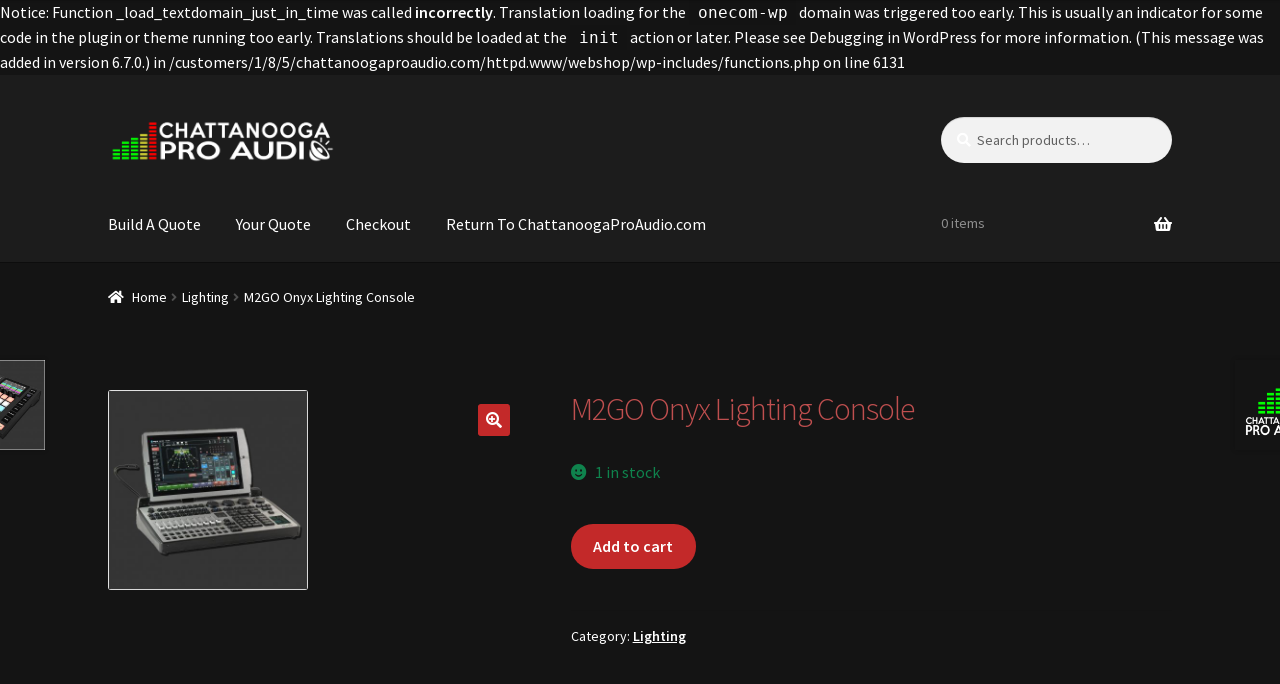

--- FILE ---
content_type: text/html; charset=UTF-8
request_url: https://webshop.chattanoogaproaudio.com/product/m2go-onyx-lighting-console/
body_size: 16959
content:

Notice: Function _load_textdomain_just_in_time was called <strong>incorrectly</strong>. Translation loading for the <code>onecom-wp</code> domain was triggered too early. This is usually an indicator for some code in the plugin or theme running too early. Translations should be loaded at the <code>init</code> action or later. Please see <a href="https://developer.wordpress.org/advanced-administration/debug/debug-wordpress/">Debugging in WordPress</a> for more information. (This message was added in version 6.7.0.) in /customers/1/8/5/chattanoogaproaudio.com/httpd.www/webshop/wp-includes/functions.php on line 6131
<!doctype html>
<html lang="en-US">
<head>
<meta charset="UTF-8">
<meta name="viewport" content="width=device-width, initial-scale=1">
<link rel="profile" href="http://gmpg.org/xfn/11">
<link rel="pingback" href="https://webshop.chattanoogaproaudio.com/xmlrpc.php">

<meta name='robots' content='index, follow, max-image-preview:large, max-snippet:-1, max-video-preview:-1' />

	<!-- This site is optimized with the Yoast SEO plugin v26.7 - https://yoast.com/wordpress/plugins/seo/ -->
	<title>M2GO Onyx Lighting Console - Chattanooga Pro Audio WebShop</title>
	<link rel="canonical" href="https://webshop.chattanoogaproaudio.com/product/m2go-onyx-lighting-console/" />
	<meta property="og:locale" content="en_US" />
	<meta property="og:type" content="article" />
	<meta property="og:title" content="M2GO Onyx Lighting Console - Chattanooga Pro Audio WebShop" />
	<meta property="og:url" content="https://webshop.chattanoogaproaudio.com/product/m2go-onyx-lighting-console/" />
	<meta property="og:site_name" content="Chattanooga Pro Audio WebShop" />
	<meta property="article:publisher" content="https://www.facebook.com/chattproaudio" />
	<meta property="article:modified_time" content="2023-04-20T02:52:57+00:00" />
	<meta name="twitter:card" content="summary_large_image" />
	<script type="application/ld+json" class="yoast-schema-graph">{"@context":"https://schema.org","@graph":[{"@type":"WebPage","@id":"https://webshop.chattanoogaproaudio.com/product/m2go-onyx-lighting-console/","url":"https://webshop.chattanoogaproaudio.com/product/m2go-onyx-lighting-console/","name":"M2GO Onyx Lighting Console - Chattanooga Pro Audio WebShop","isPartOf":{"@id":"https://webshop.chattanoogaproaudio.com/#website"},"primaryImageOfPage":{"@id":"https://webshop.chattanoogaproaudio.com/product/m2go-onyx-lighting-console/#primaryimage"},"image":{"@id":"https://webshop.chattanoogaproaudio.com/product/m2go-onyx-lighting-console/#primaryimage"},"thumbnailUrl":"https://webshop.chattanoogaproaudio.com/wp-content/uploads/2023/04/271652Frm4_chattanoogaproaudio_3005_M2GO.jpg","datePublished":"2023-03-14T19:06:34+00:00","dateModified":"2023-04-20T02:52:57+00:00","breadcrumb":{"@id":"https://webshop.chattanoogaproaudio.com/product/m2go-onyx-lighting-console/#breadcrumb"},"inLanguage":"en-US","potentialAction":[{"@type":"ReadAction","target":["https://webshop.chattanoogaproaudio.com/product/m2go-onyx-lighting-console/"]}]},{"@type":"ImageObject","inLanguage":"en-US","@id":"https://webshop.chattanoogaproaudio.com/product/m2go-onyx-lighting-console/#primaryimage","url":"https://webshop.chattanoogaproaudio.com/wp-content/uploads/2023/04/271652Frm4_chattanoogaproaudio_3005_M2GO.jpg","contentUrl":"https://webshop.chattanoogaproaudio.com/wp-content/uploads/2023/04/271652Frm4_chattanoogaproaudio_3005_M2GO.jpg","width":1000,"height":1000},{"@type":"BreadcrumbList","@id":"https://webshop.chattanoogaproaudio.com/product/m2go-onyx-lighting-console/#breadcrumb","itemListElement":[{"@type":"ListItem","position":1,"name":"Home","item":"https://webshop.chattanoogaproaudio.com/"},{"@type":"ListItem","position":2,"name":"Build A Quote","item":"https://webshop.chattanoogaproaudio.com/"},{"@type":"ListItem","position":3,"name":"M2GO Onyx Lighting Console"}]},{"@type":"WebSite","@id":"https://webshop.chattanoogaproaudio.com/#website","url":"https://webshop.chattanoogaproaudio.com/","name":"Chattanooga Pro Audio Rental Shop","description":"Rental WebStore","publisher":{"@id":"https://webshop.chattanoogaproaudio.com/#organization"},"potentialAction":[{"@type":"SearchAction","target":{"@type":"EntryPoint","urlTemplate":"https://webshop.chattanoogaproaudio.com/?s={search_term_string}"},"query-input":{"@type":"PropertyValueSpecification","valueRequired":true,"valueName":"search_term_string"}}],"inLanguage":"en-US"},{"@type":"Organization","@id":"https://webshop.chattanoogaproaudio.com/#organization","name":"Chattanooga Pro Audio","url":"https://webshop.chattanoogaproaudio.com/","logo":{"@type":"ImageObject","inLanguage":"en-US","@id":"https://webshop.chattanoogaproaudio.com/#/schema/logo/image/","url":"https://webshop.chattanoogaproaudio.com/wp-content/uploads/2023/01/cropped-websitelogo-20230108-223950.png","contentUrl":"https://webshop.chattanoogaproaudio.com/wp-content/uploads/2023/01/cropped-websitelogo-20230108-223950.png","width":1000,"height":201,"caption":"Chattanooga Pro Audio"},"image":{"@id":"https://webshop.chattanoogaproaudio.com/#/schema/logo/image/"},"sameAs":["https://www.facebook.com/chattproaudio","https://www.instagram.com/chattanoogaproaudio/"]}]}</script>
	<!-- / Yoast SEO plugin. -->


<link rel='dns-prefetch' href='//fonts.googleapis.com' />
<link rel="alternate" type="application/rss+xml" title="Chattanooga Pro Audio WebShop &raquo; Feed" href="https://webshop.chattanoogaproaudio.com/feed/" />
<link rel="alternate" type="application/rss+xml" title="Chattanooga Pro Audio WebShop &raquo; Comments Feed" href="https://webshop.chattanoogaproaudio.com/comments/feed/" />
<link rel="alternate" title="oEmbed (JSON)" type="application/json+oembed" href="https://webshop.chattanoogaproaudio.com/wp-json/oembed/1.0/embed?url=https%3A%2F%2Fwebshop.chattanoogaproaudio.com%2Fproduct%2Fm2go-onyx-lighting-console%2F" />
<link rel="alternate" title="oEmbed (XML)" type="text/xml+oembed" href="https://webshop.chattanoogaproaudio.com/wp-json/oembed/1.0/embed?url=https%3A%2F%2Fwebshop.chattanoogaproaudio.com%2Fproduct%2Fm2go-onyx-lighting-console%2F&#038;format=xml" />
<style id='wp-img-auto-sizes-contain-inline-css'>
img:is([sizes=auto i],[sizes^="auto," i]){contain-intrinsic-size:3000px 1500px}
/*# sourceURL=wp-img-auto-sizes-contain-inline-css */
</style>
<style id='wp-emoji-styles-inline-css'>

	img.wp-smiley, img.emoji {
		display: inline !important;
		border: none !important;
		box-shadow: none !important;
		height: 1em !important;
		width: 1em !important;
		margin: 0 0.07em !important;
		vertical-align: -0.1em !important;
		background: none !important;
		padding: 0 !important;
	}
/*# sourceURL=wp-emoji-styles-inline-css */
</style>
<style id='wp-block-library-inline-css'>
:root{--wp-block-synced-color:#7a00df;--wp-block-synced-color--rgb:122,0,223;--wp-bound-block-color:var(--wp-block-synced-color);--wp-editor-canvas-background:#ddd;--wp-admin-theme-color:#007cba;--wp-admin-theme-color--rgb:0,124,186;--wp-admin-theme-color-darker-10:#006ba1;--wp-admin-theme-color-darker-10--rgb:0,107,160.5;--wp-admin-theme-color-darker-20:#005a87;--wp-admin-theme-color-darker-20--rgb:0,90,135;--wp-admin-border-width-focus:2px}@media (min-resolution:192dpi){:root{--wp-admin-border-width-focus:1.5px}}.wp-element-button{cursor:pointer}:root .has-very-light-gray-background-color{background-color:#eee}:root .has-very-dark-gray-background-color{background-color:#313131}:root .has-very-light-gray-color{color:#eee}:root .has-very-dark-gray-color{color:#313131}:root .has-vivid-green-cyan-to-vivid-cyan-blue-gradient-background{background:linear-gradient(135deg,#00d084,#0693e3)}:root .has-purple-crush-gradient-background{background:linear-gradient(135deg,#34e2e4,#4721fb 50%,#ab1dfe)}:root .has-hazy-dawn-gradient-background{background:linear-gradient(135deg,#faaca8,#dad0ec)}:root .has-subdued-olive-gradient-background{background:linear-gradient(135deg,#fafae1,#67a671)}:root .has-atomic-cream-gradient-background{background:linear-gradient(135deg,#fdd79a,#004a59)}:root .has-nightshade-gradient-background{background:linear-gradient(135deg,#330968,#31cdcf)}:root .has-midnight-gradient-background{background:linear-gradient(135deg,#020381,#2874fc)}:root{--wp--preset--font-size--normal:16px;--wp--preset--font-size--huge:42px}.has-regular-font-size{font-size:1em}.has-larger-font-size{font-size:2.625em}.has-normal-font-size{font-size:var(--wp--preset--font-size--normal)}.has-huge-font-size{font-size:var(--wp--preset--font-size--huge)}.has-text-align-center{text-align:center}.has-text-align-left{text-align:left}.has-text-align-right{text-align:right}.has-fit-text{white-space:nowrap!important}#end-resizable-editor-section{display:none}.aligncenter{clear:both}.items-justified-left{justify-content:flex-start}.items-justified-center{justify-content:center}.items-justified-right{justify-content:flex-end}.items-justified-space-between{justify-content:space-between}.screen-reader-text{border:0;clip-path:inset(50%);height:1px;margin:-1px;overflow:hidden;padding:0;position:absolute;width:1px;word-wrap:normal!important}.screen-reader-text:focus{background-color:#ddd;clip-path:none;color:#444;display:block;font-size:1em;height:auto;left:5px;line-height:normal;padding:15px 23px 14px;text-decoration:none;top:5px;width:auto;z-index:100000}html :where(.has-border-color){border-style:solid}html :where([style*=border-top-color]){border-top-style:solid}html :where([style*=border-right-color]){border-right-style:solid}html :where([style*=border-bottom-color]){border-bottom-style:solid}html :where([style*=border-left-color]){border-left-style:solid}html :where([style*=border-width]){border-style:solid}html :where([style*=border-top-width]){border-top-style:solid}html :where([style*=border-right-width]){border-right-style:solid}html :where([style*=border-bottom-width]){border-bottom-style:solid}html :where([style*=border-left-width]){border-left-style:solid}html :where(img[class*=wp-image-]){height:auto;max-width:100%}:where(figure){margin:0 0 1em}html :where(.is-position-sticky){--wp-admin--admin-bar--position-offset:var(--wp-admin--admin-bar--height,0px)}@media screen and (max-width:600px){html :where(.is-position-sticky){--wp-admin--admin-bar--position-offset:0px}}

/*# sourceURL=wp-block-library-inline-css */
</style><style id='wp-block-columns-inline-css'>
.wp-block-columns{box-sizing:border-box;display:flex;flex-wrap:wrap!important}@media (min-width:782px){.wp-block-columns{flex-wrap:nowrap!important}}.wp-block-columns{align-items:normal!important}.wp-block-columns.are-vertically-aligned-top{align-items:flex-start}.wp-block-columns.are-vertically-aligned-center{align-items:center}.wp-block-columns.are-vertically-aligned-bottom{align-items:flex-end}@media (max-width:781px){.wp-block-columns:not(.is-not-stacked-on-mobile)>.wp-block-column{flex-basis:100%!important}}@media (min-width:782px){.wp-block-columns:not(.is-not-stacked-on-mobile)>.wp-block-column{flex-basis:0;flex-grow:1}.wp-block-columns:not(.is-not-stacked-on-mobile)>.wp-block-column[style*=flex-basis]{flex-grow:0}}.wp-block-columns.is-not-stacked-on-mobile{flex-wrap:nowrap!important}.wp-block-columns.is-not-stacked-on-mobile>.wp-block-column{flex-basis:0;flex-grow:1}.wp-block-columns.is-not-stacked-on-mobile>.wp-block-column[style*=flex-basis]{flex-grow:0}:where(.wp-block-columns){margin-bottom:1.75em}:where(.wp-block-columns.has-background){padding:1.25em 2.375em}.wp-block-column{flex-grow:1;min-width:0;overflow-wrap:break-word;word-break:break-word}.wp-block-column.is-vertically-aligned-top{align-self:flex-start}.wp-block-column.is-vertically-aligned-center{align-self:center}.wp-block-column.is-vertically-aligned-bottom{align-self:flex-end}.wp-block-column.is-vertically-aligned-stretch{align-self:stretch}.wp-block-column.is-vertically-aligned-bottom,.wp-block-column.is-vertically-aligned-center,.wp-block-column.is-vertically-aligned-top{width:100%}
/*# sourceURL=https://webshop.chattanoogaproaudio.com/wp-includes/blocks/columns/style.min.css */
</style>
<link rel='stylesheet' id='wc-blocks-style-css' href='https://webshop.chattanoogaproaudio.com/wp-content/plugins/woocommerce/assets/client/blocks/wc-blocks.css?ver=wc-10.4.3' media='all' />
<style id='global-styles-inline-css'>
:root{--wp--preset--aspect-ratio--square: 1;--wp--preset--aspect-ratio--4-3: 4/3;--wp--preset--aspect-ratio--3-4: 3/4;--wp--preset--aspect-ratio--3-2: 3/2;--wp--preset--aspect-ratio--2-3: 2/3;--wp--preset--aspect-ratio--16-9: 16/9;--wp--preset--aspect-ratio--9-16: 9/16;--wp--preset--color--black: #000000;--wp--preset--color--cyan-bluish-gray: #abb8c3;--wp--preset--color--white: #ffffff;--wp--preset--color--pale-pink: #f78da7;--wp--preset--color--vivid-red: #cf2e2e;--wp--preset--color--luminous-vivid-orange: #ff6900;--wp--preset--color--luminous-vivid-amber: #fcb900;--wp--preset--color--light-green-cyan: #7bdcb5;--wp--preset--color--vivid-green-cyan: #00d084;--wp--preset--color--pale-cyan-blue: #8ed1fc;--wp--preset--color--vivid-cyan-blue: #0693e3;--wp--preset--color--vivid-purple: #9b51e0;--wp--preset--gradient--vivid-cyan-blue-to-vivid-purple: linear-gradient(135deg,rgb(6,147,227) 0%,rgb(155,81,224) 100%);--wp--preset--gradient--light-green-cyan-to-vivid-green-cyan: linear-gradient(135deg,rgb(122,220,180) 0%,rgb(0,208,130) 100%);--wp--preset--gradient--luminous-vivid-amber-to-luminous-vivid-orange: linear-gradient(135deg,rgb(252,185,0) 0%,rgb(255,105,0) 100%);--wp--preset--gradient--luminous-vivid-orange-to-vivid-red: linear-gradient(135deg,rgb(255,105,0) 0%,rgb(207,46,46) 100%);--wp--preset--gradient--very-light-gray-to-cyan-bluish-gray: linear-gradient(135deg,rgb(238,238,238) 0%,rgb(169,184,195) 100%);--wp--preset--gradient--cool-to-warm-spectrum: linear-gradient(135deg,rgb(74,234,220) 0%,rgb(151,120,209) 20%,rgb(207,42,186) 40%,rgb(238,44,130) 60%,rgb(251,105,98) 80%,rgb(254,248,76) 100%);--wp--preset--gradient--blush-light-purple: linear-gradient(135deg,rgb(255,206,236) 0%,rgb(152,150,240) 100%);--wp--preset--gradient--blush-bordeaux: linear-gradient(135deg,rgb(254,205,165) 0%,rgb(254,45,45) 50%,rgb(107,0,62) 100%);--wp--preset--gradient--luminous-dusk: linear-gradient(135deg,rgb(255,203,112) 0%,rgb(199,81,192) 50%,rgb(65,88,208) 100%);--wp--preset--gradient--pale-ocean: linear-gradient(135deg,rgb(255,245,203) 0%,rgb(182,227,212) 50%,rgb(51,167,181) 100%);--wp--preset--gradient--electric-grass: linear-gradient(135deg,rgb(202,248,128) 0%,rgb(113,206,126) 100%);--wp--preset--gradient--midnight: linear-gradient(135deg,rgb(2,3,129) 0%,rgb(40,116,252) 100%);--wp--preset--font-size--small: 14px;--wp--preset--font-size--medium: 23px;--wp--preset--font-size--large: 26px;--wp--preset--font-size--x-large: 42px;--wp--preset--font-size--normal: 16px;--wp--preset--font-size--huge: 37px;--wp--preset--spacing--20: 0.44rem;--wp--preset--spacing--30: 0.67rem;--wp--preset--spacing--40: 1rem;--wp--preset--spacing--50: 1.5rem;--wp--preset--spacing--60: 2.25rem;--wp--preset--spacing--70: 3.38rem;--wp--preset--spacing--80: 5.06rem;--wp--preset--shadow--natural: 6px 6px 9px rgba(0, 0, 0, 0.2);--wp--preset--shadow--deep: 12px 12px 50px rgba(0, 0, 0, 0.4);--wp--preset--shadow--sharp: 6px 6px 0px rgba(0, 0, 0, 0.2);--wp--preset--shadow--outlined: 6px 6px 0px -3px rgb(255, 255, 255), 6px 6px rgb(0, 0, 0);--wp--preset--shadow--crisp: 6px 6px 0px rgb(0, 0, 0);}:where(.is-layout-flex){gap: 0.5em;}:where(.is-layout-grid){gap: 0.5em;}body .is-layout-flex{display: flex;}.is-layout-flex{flex-wrap: wrap;align-items: center;}.is-layout-flex > :is(*, div){margin: 0;}body .is-layout-grid{display: grid;}.is-layout-grid > :is(*, div){margin: 0;}:where(.wp-block-columns.is-layout-flex){gap: 2em;}:where(.wp-block-columns.is-layout-grid){gap: 2em;}:where(.wp-block-post-template.is-layout-flex){gap: 1.25em;}:where(.wp-block-post-template.is-layout-grid){gap: 1.25em;}.has-black-color{color: var(--wp--preset--color--black) !important;}.has-cyan-bluish-gray-color{color: var(--wp--preset--color--cyan-bluish-gray) !important;}.has-white-color{color: var(--wp--preset--color--white) !important;}.has-pale-pink-color{color: var(--wp--preset--color--pale-pink) !important;}.has-vivid-red-color{color: var(--wp--preset--color--vivid-red) !important;}.has-luminous-vivid-orange-color{color: var(--wp--preset--color--luminous-vivid-orange) !important;}.has-luminous-vivid-amber-color{color: var(--wp--preset--color--luminous-vivid-amber) !important;}.has-light-green-cyan-color{color: var(--wp--preset--color--light-green-cyan) !important;}.has-vivid-green-cyan-color{color: var(--wp--preset--color--vivid-green-cyan) !important;}.has-pale-cyan-blue-color{color: var(--wp--preset--color--pale-cyan-blue) !important;}.has-vivid-cyan-blue-color{color: var(--wp--preset--color--vivid-cyan-blue) !important;}.has-vivid-purple-color{color: var(--wp--preset--color--vivid-purple) !important;}.has-black-background-color{background-color: var(--wp--preset--color--black) !important;}.has-cyan-bluish-gray-background-color{background-color: var(--wp--preset--color--cyan-bluish-gray) !important;}.has-white-background-color{background-color: var(--wp--preset--color--white) !important;}.has-pale-pink-background-color{background-color: var(--wp--preset--color--pale-pink) !important;}.has-vivid-red-background-color{background-color: var(--wp--preset--color--vivid-red) !important;}.has-luminous-vivid-orange-background-color{background-color: var(--wp--preset--color--luminous-vivid-orange) !important;}.has-luminous-vivid-amber-background-color{background-color: var(--wp--preset--color--luminous-vivid-amber) !important;}.has-light-green-cyan-background-color{background-color: var(--wp--preset--color--light-green-cyan) !important;}.has-vivid-green-cyan-background-color{background-color: var(--wp--preset--color--vivid-green-cyan) !important;}.has-pale-cyan-blue-background-color{background-color: var(--wp--preset--color--pale-cyan-blue) !important;}.has-vivid-cyan-blue-background-color{background-color: var(--wp--preset--color--vivid-cyan-blue) !important;}.has-vivid-purple-background-color{background-color: var(--wp--preset--color--vivid-purple) !important;}.has-black-border-color{border-color: var(--wp--preset--color--black) !important;}.has-cyan-bluish-gray-border-color{border-color: var(--wp--preset--color--cyan-bluish-gray) !important;}.has-white-border-color{border-color: var(--wp--preset--color--white) !important;}.has-pale-pink-border-color{border-color: var(--wp--preset--color--pale-pink) !important;}.has-vivid-red-border-color{border-color: var(--wp--preset--color--vivid-red) !important;}.has-luminous-vivid-orange-border-color{border-color: var(--wp--preset--color--luminous-vivid-orange) !important;}.has-luminous-vivid-amber-border-color{border-color: var(--wp--preset--color--luminous-vivid-amber) !important;}.has-light-green-cyan-border-color{border-color: var(--wp--preset--color--light-green-cyan) !important;}.has-vivid-green-cyan-border-color{border-color: var(--wp--preset--color--vivid-green-cyan) !important;}.has-pale-cyan-blue-border-color{border-color: var(--wp--preset--color--pale-cyan-blue) !important;}.has-vivid-cyan-blue-border-color{border-color: var(--wp--preset--color--vivid-cyan-blue) !important;}.has-vivid-purple-border-color{border-color: var(--wp--preset--color--vivid-purple) !important;}.has-vivid-cyan-blue-to-vivid-purple-gradient-background{background: var(--wp--preset--gradient--vivid-cyan-blue-to-vivid-purple) !important;}.has-light-green-cyan-to-vivid-green-cyan-gradient-background{background: var(--wp--preset--gradient--light-green-cyan-to-vivid-green-cyan) !important;}.has-luminous-vivid-amber-to-luminous-vivid-orange-gradient-background{background: var(--wp--preset--gradient--luminous-vivid-amber-to-luminous-vivid-orange) !important;}.has-luminous-vivid-orange-to-vivid-red-gradient-background{background: var(--wp--preset--gradient--luminous-vivid-orange-to-vivid-red) !important;}.has-very-light-gray-to-cyan-bluish-gray-gradient-background{background: var(--wp--preset--gradient--very-light-gray-to-cyan-bluish-gray) !important;}.has-cool-to-warm-spectrum-gradient-background{background: var(--wp--preset--gradient--cool-to-warm-spectrum) !important;}.has-blush-light-purple-gradient-background{background: var(--wp--preset--gradient--blush-light-purple) !important;}.has-blush-bordeaux-gradient-background{background: var(--wp--preset--gradient--blush-bordeaux) !important;}.has-luminous-dusk-gradient-background{background: var(--wp--preset--gradient--luminous-dusk) !important;}.has-pale-ocean-gradient-background{background: var(--wp--preset--gradient--pale-ocean) !important;}.has-electric-grass-gradient-background{background: var(--wp--preset--gradient--electric-grass) !important;}.has-midnight-gradient-background{background: var(--wp--preset--gradient--midnight) !important;}.has-small-font-size{font-size: var(--wp--preset--font-size--small) !important;}.has-medium-font-size{font-size: var(--wp--preset--font-size--medium) !important;}.has-large-font-size{font-size: var(--wp--preset--font-size--large) !important;}.has-x-large-font-size{font-size: var(--wp--preset--font-size--x-large) !important;}
:where(.wp-block-columns.is-layout-flex){gap: 2em;}:where(.wp-block-columns.is-layout-grid){gap: 2em;}
/*# sourceURL=global-styles-inline-css */
</style>
<style id='core-block-supports-inline-css'>
.wp-container-core-columns-is-layout-9d6595d7{flex-wrap:nowrap;}
/*# sourceURL=core-block-supports-inline-css */
</style>

<style id='classic-theme-styles-inline-css'>
/*! This file is auto-generated */
.wp-block-button__link{color:#fff;background-color:#32373c;border-radius:9999px;box-shadow:none;text-decoration:none;padding:calc(.667em + 2px) calc(1.333em + 2px);font-size:1.125em}.wp-block-file__button{background:#32373c;color:#fff;text-decoration:none}
/*# sourceURL=/wp-includes/css/classic-themes.min.css */
</style>
<link rel='stylesheet' id='storefront-gutenberg-blocks-css' href='https://webshop.chattanoogaproaudio.com/wp-content/themes/storefront/assets/css/base/gutenberg-blocks.css?ver=4.5.3' media='all' />
<style id='storefront-gutenberg-blocks-inline-css'>

				.wp-block-button__link:not(.has-text-color) {
					color: #ffffff;
				}

				.wp-block-button__link:not(.has-text-color):hover,
				.wp-block-button__link:not(.has-text-color):focus,
				.wp-block-button__link:not(.has-text-color):active {
					color: #ffffff;
				}

				.wp-block-button__link:not(.has-background) {
					background-color: #c32929;
				}

				.wp-block-button__link:not(.has-background):hover,
				.wp-block-button__link:not(.has-background):focus,
				.wp-block-button__link:not(.has-background):active {
					border-color: #aa1010;
					background-color: #aa1010;
				}

				.wc-block-grid__products .wc-block-grid__product .wp-block-button__link {
					background-color: #c32929;
					border-color: #c32929;
					color: #ffffff;
				}

				.wp-block-quote footer,
				.wp-block-quote cite,
				.wp-block-quote__citation {
					color: #ffffff;
				}

				.wp-block-pullquote cite,
				.wp-block-pullquote footer,
				.wp-block-pullquote__citation {
					color: #ffffff;
				}

				.wp-block-image figcaption {
					color: #ffffff;
				}

				.wp-block-separator.is-style-dots::before {
					color: #bf4f4f;
				}

				.wp-block-file a.wp-block-file__button {
					color: #ffffff;
					background-color: #c32929;
					border-color: #c32929;
				}

				.wp-block-file a.wp-block-file__button:hover,
				.wp-block-file a.wp-block-file__button:focus,
				.wp-block-file a.wp-block-file__button:active {
					color: #ffffff;
					background-color: #aa1010;
				}

				.wp-block-code,
				.wp-block-preformatted pre {
					color: #ffffff;
				}

				.wp-block-table:not( .has-background ):not( .is-style-stripes ) tbody tr:nth-child(2n) td {
					background-color: #121212;
				}

				.wp-block-cover .wp-block-cover__inner-container h1:not(.has-text-color),
				.wp-block-cover .wp-block-cover__inner-container h2:not(.has-text-color),
				.wp-block-cover .wp-block-cover__inner-container h3:not(.has-text-color),
				.wp-block-cover .wp-block-cover__inner-container h4:not(.has-text-color),
				.wp-block-cover .wp-block-cover__inner-container h5:not(.has-text-color),
				.wp-block-cover .wp-block-cover__inner-container h6:not(.has-text-color) {
					color: #bf4f4f;
				}

				.wc-block-components-price-slider__range-input-progress,
				.rtl .wc-block-components-price-slider__range-input-progress {
					--range-color: #7f54b3;
				}

				/* Target only IE11 */
				@media all and (-ms-high-contrast: none), (-ms-high-contrast: active) {
					.wc-block-components-price-slider__range-input-progress {
						background: #7f54b3;
					}
				}

				.wc-block-components-button:not(.is-link) {
					background-color: #c32929;
					color: #ffffff;
				}

				.wc-block-components-button:not(.is-link):hover,
				.wc-block-components-button:not(.is-link):focus,
				.wc-block-components-button:not(.is-link):active {
					background-color: #aa1010;
					color: #ffffff;
				}

				.wc-block-components-button:not(.is-link):disabled {
					background-color: #c32929;
					color: #ffffff;
				}

				.wc-block-cart__submit-container {
					background-color: #141414;
				}

				.wc-block-cart__submit-container::before {
					color: rgba(90,90,90,0.5);
				}

				.wc-block-components-order-summary-item__quantity {
					background-color: #141414;
					border-color: #ffffff;
					box-shadow: 0 0 0 2px #141414;
					color: #ffffff;
				}
			
/*# sourceURL=storefront-gutenberg-blocks-inline-css */
</style>
<link rel='stylesheet' id='photoswipe-css' href='https://webshop.chattanoogaproaudio.com/wp-content/plugins/woocommerce/assets/css/photoswipe/photoswipe.min.css?ver=10.4.3' media='all' />
<link rel='stylesheet' id='photoswipe-default-skin-css' href='https://webshop.chattanoogaproaudio.com/wp-content/plugins/woocommerce/assets/css/photoswipe/default-skin/default-skin.min.css?ver=10.4.3' media='all' />
<style id='woocommerce-inline-inline-css'>
.woocommerce form .form-row .required { visibility: visible; }
/*# sourceURL=woocommerce-inline-inline-css */
</style>
<link rel='stylesheet' id='storefront-style-css' href='https://webshop.chattanoogaproaudio.com/wp-content/themes/storefront/style.css?ver=4.5.3' media='all' />
<style id='storefront-style-inline-css'>

			.main-navigation ul li a,
			.site-title a,
			ul.menu li a,
			.site-branding h1 a,
			button.menu-toggle,
			button.menu-toggle:hover,
			.handheld-navigation .dropdown-toggle {
				color: #ffffff;
			}

			button.menu-toggle,
			button.menu-toggle:hover {
				border-color: #ffffff;
			}

			.main-navigation ul li a:hover,
			.main-navigation ul li:hover > a,
			.site-title a:hover,
			.site-header ul.menu li.current-menu-item > a {
				color: #ffffff;
			}

			table:not( .has-background ) th {
				background-color: #0d0d0d;
			}

			table:not( .has-background ) tbody td {
				background-color: #121212;
			}

			table:not( .has-background ) tbody tr:nth-child(2n) td,
			fieldset,
			fieldset legend {
				background-color: #101010;
			}

			.site-header,
			.secondary-navigation ul ul,
			.main-navigation ul.menu > li.menu-item-has-children:after,
			.secondary-navigation ul.menu ul,
			.storefront-handheld-footer-bar,
			.storefront-handheld-footer-bar ul li > a,
			.storefront-handheld-footer-bar ul li.search .site-search,
			button.menu-toggle,
			button.menu-toggle:hover {
				background-color: #1c1c1c;
			}

			p.site-description,
			.site-header,
			.storefront-handheld-footer-bar {
				color: #f9f9f9;
			}

			button.menu-toggle:after,
			button.menu-toggle:before,
			button.menu-toggle span:before {
				background-color: #ffffff;
			}

			h1, h2, h3, h4, h5, h6, .wc-block-grid__product-title {
				color: #bf4f4f;
			}

			.widget h1 {
				border-bottom-color: #bf4f4f;
			}

			body,
			.secondary-navigation a {
				color: #ffffff;
			}

			.widget-area .widget a,
			.hentry .entry-header .posted-on a,
			.hentry .entry-header .post-author a,
			.hentry .entry-header .post-comments a,
			.hentry .entry-header .byline a {
				color: #ffffff;
			}

			a {
				color: #7f54b3;
			}

			a:focus,
			button:focus,
			.button.alt:focus,
			input:focus,
			textarea:focus,
			input[type="button"]:focus,
			input[type="reset"]:focus,
			input[type="submit"]:focus,
			input[type="email"]:focus,
			input[type="tel"]:focus,
			input[type="url"]:focus,
			input[type="password"]:focus,
			input[type="search"]:focus {
				outline-color: #7f54b3;
			}

			button, input[type="button"], input[type="reset"], input[type="submit"], .button, .widget a.button {
				background-color: #c32929;
				border-color: #c32929;
				color: #ffffff;
			}

			button:hover, input[type="button"]:hover, input[type="reset"]:hover, input[type="submit"]:hover, .button:hover, .widget a.button:hover {
				background-color: #aa1010;
				border-color: #aa1010;
				color: #ffffff;
			}

			button.alt, input[type="button"].alt, input[type="reset"].alt, input[type="submit"].alt, .button.alt, .widget-area .widget a.button.alt {
				background-color: #c32929;
				border-color: #c32929;
				color: #ffffff;
			}

			button.alt:hover, input[type="button"].alt:hover, input[type="reset"].alt:hover, input[type="submit"].alt:hover, .button.alt:hover, .widget-area .widget a.button.alt:hover {
				background-color: #aa1010;
				border-color: #aa1010;
				color: #ffffff;
			}

			.pagination .page-numbers li .page-numbers.current {
				background-color: #000000;
				color: #f5f5f5;
			}

			#comments .comment-list .comment-content .comment-text {
				background-color: #0d0d0d;
			}

			.site-footer {
				background-color: #1f1f1f;
				color: #ffffff;
			}

			.site-footer a:not(.button):not(.components-button) {
				color: #ffffff;
			}

			.site-footer .storefront-handheld-footer-bar a:not(.button):not(.components-button) {
				color: #ffffff;
			}

			.site-footer h1, .site-footer h2, .site-footer h3, .site-footer h4, .site-footer h5, .site-footer h6, .site-footer .widget .widget-title, .site-footer .widget .widgettitle {
				color: #ffffff;
			}

			.page-template-template-homepage.has-post-thumbnail .type-page.has-post-thumbnail .entry-title {
				color: #bf4f4f;
			}

			.page-template-template-homepage.has-post-thumbnail .type-page.has-post-thumbnail .entry-content {
				color: #bf4f4f;
			}

			@media screen and ( min-width: 768px ) {
				.secondary-navigation ul.menu a:hover {
					color: #ffffff;
				}

				.secondary-navigation ul.menu a {
					color: #f9f9f9;
				}

				.main-navigation ul.menu ul.sub-menu,
				.main-navigation ul.nav-menu ul.children {
					background-color: #0d0d0d;
				}

				.site-header {
					border-bottom-color: #0d0d0d;
				}
			}
/*# sourceURL=storefront-style-inline-css */
</style>
<link rel='stylesheet' id='storefront-icons-css' href='https://webshop.chattanoogaproaudio.com/wp-content/themes/storefront/assets/css/base/icons.css?ver=4.5.3' media='all' />
<link rel='stylesheet' id='storefront-fonts-css' href='https://fonts.googleapis.com/css?family=Source+Sans+Pro%3A400%2C300%2C300italic%2C400italic%2C600%2C700%2C900&#038;subset=latin%2Clatin-ext&#038;ver=4.5.3' media='all' />
<link rel='stylesheet' id='storefront-woocommerce-style-css' href='https://webshop.chattanoogaproaudio.com/wp-content/themes/storefront/assets/css/woocommerce/woocommerce.css?ver=4.5.3' media='all' />
<style id='storefront-woocommerce-style-inline-css'>
@font-face {
				font-family: star;
				src: url(https://webshop.chattanoogaproaudio.com/wp-content/plugins/woocommerce/assets/fonts/star.eot);
				src:
					url(https://webshop.chattanoogaproaudio.com/wp-content/plugins/woocommerce/assets/fonts/star.eot?#iefix) format("embedded-opentype"),
					url(https://webshop.chattanoogaproaudio.com/wp-content/plugins/woocommerce/assets/fonts/star.woff) format("woff"),
					url(https://webshop.chattanoogaproaudio.com/wp-content/plugins/woocommerce/assets/fonts/star.ttf) format("truetype"),
					url(https://webshop.chattanoogaproaudio.com/wp-content/plugins/woocommerce/assets/fonts/star.svg#star) format("svg");
				font-weight: 400;
				font-style: normal;
			}
			@font-face {
				font-family: WooCommerce;
				src: url(https://webshop.chattanoogaproaudio.com/wp-content/plugins/woocommerce/assets/fonts/WooCommerce.eot);
				src:
					url(https://webshop.chattanoogaproaudio.com/wp-content/plugins/woocommerce/assets/fonts/WooCommerce.eot?#iefix) format("embedded-opentype"),
					url(https://webshop.chattanoogaproaudio.com/wp-content/plugins/woocommerce/assets/fonts/WooCommerce.woff) format("woff"),
					url(https://webshop.chattanoogaproaudio.com/wp-content/plugins/woocommerce/assets/fonts/WooCommerce.ttf) format("truetype"),
					url(https://webshop.chattanoogaproaudio.com/wp-content/plugins/woocommerce/assets/fonts/WooCommerce.svg#WooCommerce) format("svg");
				font-weight: 400;
				font-style: normal;
			}

			a.cart-contents,
			.site-header-cart .widget_shopping_cart a {
				color: #ffffff;
			}

			a.cart-contents:hover,
			.site-header-cart .widget_shopping_cart a:hover,
			.site-header-cart:hover > li > a {
				color: #ffffff;
			}

			table.cart td.product-remove,
			table.cart td.actions {
				border-top-color: #141414;
			}

			.storefront-handheld-footer-bar ul li.cart .count {
				background-color: #ffffff;
				color: #1c1c1c;
				border-color: #1c1c1c;
			}

			.woocommerce-tabs ul.tabs li.active a,
			ul.products li.product .price,
			.onsale,
			.wc-block-grid__product-onsale,
			.widget_search form:before,
			.widget_product_search form:before {
				color: #ffffff;
			}

			.woocommerce-breadcrumb a,
			a.woocommerce-review-link,
			.product_meta a {
				color: #ffffff;
			}

			.wc-block-grid__product-onsale,
			.onsale {
				border-color: #ffffff;
			}

			.star-rating span:before,
			.quantity .plus, .quantity .minus,
			p.stars a:hover:after,
			p.stars a:after,
			.star-rating span:before,
			#payment .payment_methods li input[type=radio]:first-child:checked+label:before {
				color: #7f54b3;
			}

			.widget_price_filter .ui-slider .ui-slider-range,
			.widget_price_filter .ui-slider .ui-slider-handle {
				background-color: #7f54b3;
			}

			.order_details {
				background-color: #0d0d0d;
			}

			.order_details > li {
				border-bottom: 1px dotted #000000;
			}

			.order_details:before,
			.order_details:after {
				background: -webkit-linear-gradient(transparent 0,transparent 0),-webkit-linear-gradient(135deg,#0d0d0d 33.33%,transparent 33.33%),-webkit-linear-gradient(45deg,#0d0d0d 33.33%,transparent 33.33%)
			}

			#order_review {
				background-color: #141414;
			}

			#payment .payment_methods > li .payment_box,
			#payment .place-order {
				background-color: #0f0f0f;
			}

			#payment .payment_methods > li:not(.woocommerce-notice) {
				background-color: #0a0a0a;
			}

			#payment .payment_methods > li:not(.woocommerce-notice):hover {
				background-color: #050505;
			}

			.woocommerce-pagination .page-numbers li .page-numbers.current {
				background-color: #000000;
				color: #f5f5f5;
			}

			.wc-block-grid__product-onsale,
			.onsale,
			.woocommerce-pagination .page-numbers li .page-numbers:not(.current) {
				color: #ffffff;
			}

			p.stars a:before,
			p.stars a:hover~a:before,
			p.stars.selected a.active~a:before {
				color: #ffffff;
			}

			p.stars.selected a.active:before,
			p.stars:hover a:before,
			p.stars.selected a:not(.active):before,
			p.stars.selected a.active:before {
				color: #7f54b3;
			}

			.single-product div.product .woocommerce-product-gallery .woocommerce-product-gallery__trigger {
				background-color: #c32929;
				color: #ffffff;
			}

			.single-product div.product .woocommerce-product-gallery .woocommerce-product-gallery__trigger:hover {
				background-color: #aa1010;
				border-color: #aa1010;
				color: #ffffff;
			}

			.button.added_to_cart:focus,
			.button.wc-forward:focus {
				outline-color: #7f54b3;
			}

			.added_to_cart,
			.site-header-cart .widget_shopping_cart a.button,
			.wc-block-grid__products .wc-block-grid__product .wp-block-button__link {
				background-color: #c32929;
				border-color: #c32929;
				color: #ffffff;
			}

			.added_to_cart:hover,
			.site-header-cart .widget_shopping_cart a.button:hover,
			.wc-block-grid__products .wc-block-grid__product .wp-block-button__link:hover {
				background-color: #aa1010;
				border-color: #aa1010;
				color: #ffffff;
			}

			.added_to_cart.alt, .added_to_cart, .widget a.button.checkout {
				background-color: #c32929;
				border-color: #c32929;
				color: #ffffff;
			}

			.added_to_cart.alt:hover, .added_to_cart:hover, .widget a.button.checkout:hover {
				background-color: #aa1010;
				border-color: #aa1010;
				color: #ffffff;
			}

			.button.loading {
				color: #c32929;
			}

			.button.loading:hover {
				background-color: #c32929;
			}

			.button.loading:after {
				color: #ffffff;
			}

			@media screen and ( min-width: 768px ) {
				.site-header-cart .widget_shopping_cart,
				.site-header .product_list_widget li .quantity {
					color: #f9f9f9;
				}

				.site-header-cart .widget_shopping_cart .buttons,
				.site-header-cart .widget_shopping_cart .total {
					background-color: #121212;
				}

				.site-header-cart .widget_shopping_cart {
					background-color: #0d0d0d;
				}
			}
				.storefront-product-pagination a {
					color: #ffffff;
					background-color: #141414;
				}
				.storefront-sticky-add-to-cart {
					color: #ffffff;
					background-color: #141414;
				}

				.storefront-sticky-add-to-cart a:not(.button) {
					color: #ffffff;
				}
/*# sourceURL=storefront-woocommerce-style-inline-css */
</style>
<link rel='stylesheet' id='storefront-woocommerce-brands-style-css' href='https://webshop.chattanoogaproaudio.com/wp-content/themes/storefront/assets/css/woocommerce/extensions/brands.css?ver=4.5.3' media='all' />
<script src="https://webshop.chattanoogaproaudio.com/wp-includes/js/jquery/jquery.min.js?ver=3.7.1" id="jquery-core-js"></script>
<script src="https://webshop.chattanoogaproaudio.com/wp-includes/js/jquery/jquery-migrate.min.js?ver=3.4.1" id="jquery-migrate-js"></script>
<script src="https://webshop.chattanoogaproaudio.com/wp-content/plugins/woocommerce/assets/js/jquery-blockui/jquery.blockUI.min.js?ver=2.7.0-wc.10.4.3" id="wc-jquery-blockui-js" defer data-wp-strategy="defer"></script>
<script id="wc-add-to-cart-js-extra">
var wc_add_to_cart_params = {"ajax_url":"/wp-admin/admin-ajax.php","wc_ajax_url":"/?wc-ajax=%%endpoint%%","i18n_view_cart":"View cart","cart_url":"https://webshop.chattanoogaproaudio.com/basket/","is_cart":"","cart_redirect_after_add":"no"};
//# sourceURL=wc-add-to-cart-js-extra
</script>
<script src="https://webshop.chattanoogaproaudio.com/wp-content/plugins/woocommerce/assets/js/frontend/add-to-cart.min.js?ver=10.4.3" id="wc-add-to-cart-js" defer data-wp-strategy="defer"></script>
<script src="https://webshop.chattanoogaproaudio.com/wp-content/plugins/woocommerce/assets/js/zoom/jquery.zoom.min.js?ver=1.7.21-wc.10.4.3" id="wc-zoom-js" defer data-wp-strategy="defer"></script>
<script src="https://webshop.chattanoogaproaudio.com/wp-content/plugins/woocommerce/assets/js/flexslider/jquery.flexslider.min.js?ver=2.7.2-wc.10.4.3" id="wc-flexslider-js" defer data-wp-strategy="defer"></script>
<script src="https://webshop.chattanoogaproaudio.com/wp-content/plugins/woocommerce/assets/js/photoswipe/photoswipe.min.js?ver=4.1.1-wc.10.4.3" id="wc-photoswipe-js" defer data-wp-strategy="defer"></script>
<script src="https://webshop.chattanoogaproaudio.com/wp-content/plugins/woocommerce/assets/js/photoswipe/photoswipe-ui-default.min.js?ver=4.1.1-wc.10.4.3" id="wc-photoswipe-ui-default-js" defer data-wp-strategy="defer"></script>
<script id="wc-single-product-js-extra">
var wc_single_product_params = {"i18n_required_rating_text":"Please select a rating","i18n_rating_options":["1 of 5 stars","2 of 5 stars","3 of 5 stars","4 of 5 stars","5 of 5 stars"],"i18n_product_gallery_trigger_text":"View full-screen image gallery","review_rating_required":"yes","flexslider":{"rtl":false,"animation":"slide","smoothHeight":true,"directionNav":false,"controlNav":"thumbnails","slideshow":false,"animationSpeed":500,"animationLoop":false,"allowOneSlide":false},"zoom_enabled":"1","zoom_options":[],"photoswipe_enabled":"1","photoswipe_options":{"shareEl":false,"closeOnScroll":false,"history":false,"hideAnimationDuration":0,"showAnimationDuration":0},"flexslider_enabled":"1"};
//# sourceURL=wc-single-product-js-extra
</script>
<script src="https://webshop.chattanoogaproaudio.com/wp-content/plugins/woocommerce/assets/js/frontend/single-product.min.js?ver=10.4.3" id="wc-single-product-js" defer data-wp-strategy="defer"></script>
<script src="https://webshop.chattanoogaproaudio.com/wp-content/plugins/woocommerce/assets/js/js-cookie/js.cookie.min.js?ver=2.1.4-wc.10.4.3" id="wc-js-cookie-js" defer data-wp-strategy="defer"></script>
<script id="woocommerce-js-extra">
var woocommerce_params = {"ajax_url":"/wp-admin/admin-ajax.php","wc_ajax_url":"/?wc-ajax=%%endpoint%%","i18n_password_show":"Show password","i18n_password_hide":"Hide password"};
//# sourceURL=woocommerce-js-extra
</script>
<script src="https://webshop.chattanoogaproaudio.com/wp-content/plugins/woocommerce/assets/js/frontend/woocommerce.min.js?ver=10.4.3" id="woocommerce-js" defer data-wp-strategy="defer"></script>
<script id="wc-cart-fragments-js-extra">
var wc_cart_fragments_params = {"ajax_url":"/wp-admin/admin-ajax.php","wc_ajax_url":"/?wc-ajax=%%endpoint%%","cart_hash_key":"wc_cart_hash_13aba0ceeef00b36385db9eec2908631","fragment_name":"wc_fragments_13aba0ceeef00b36385db9eec2908631","request_timeout":"5000"};
//# sourceURL=wc-cart-fragments-js-extra
</script>
<script src="https://webshop.chattanoogaproaudio.com/wp-content/plugins/woocommerce/assets/js/frontend/cart-fragments.min.js?ver=10.4.3" id="wc-cart-fragments-js" defer data-wp-strategy="defer"></script>
<link rel="https://api.w.org/" href="https://webshop.chattanoogaproaudio.com/wp-json/" /><link rel="alternate" title="JSON" type="application/json" href="https://webshop.chattanoogaproaudio.com/wp-json/wp/v2/product/13968" /><link rel="EditURI" type="application/rsd+xml" title="RSD" href="https://webshop.chattanoogaproaudio.com/xmlrpc.php?rsd" />
<meta name="generator" content="WordPress 6.9" />
<meta name="generator" content="WooCommerce 10.4.3" />
<link rel='shortlink' href='https://webshop.chattanoogaproaudio.com/?p=13968' />
<style>[class*=" icon-oc-"],[class^=icon-oc-]{speak:none;font-style:normal;font-weight:400;font-variant:normal;text-transform:none;line-height:1;-webkit-font-smoothing:antialiased;-moz-osx-font-smoothing:grayscale}.icon-oc-one-com-white-32px-fill:before{content:"901"}.icon-oc-one-com:before{content:"900"}#one-com-icon,.toplevel_page_onecom-wp .wp-menu-image{speak:none;display:flex;align-items:center;justify-content:center;text-transform:none;line-height:1;-webkit-font-smoothing:antialiased;-moz-osx-font-smoothing:grayscale}.onecom-wp-admin-bar-item>a,.toplevel_page_onecom-wp>.wp-menu-name{font-size:16px;font-weight:400;line-height:1}.toplevel_page_onecom-wp>.wp-menu-name img{width:69px;height:9px;}.wp-submenu-wrap.wp-submenu>.wp-submenu-head>img{width:88px;height:auto}.onecom-wp-admin-bar-item>a img{height:7px!important}.onecom-wp-admin-bar-item>a img,.toplevel_page_onecom-wp>.wp-menu-name img{opacity:.8}.onecom-wp-admin-bar-item.hover>a img,.toplevel_page_onecom-wp.wp-has-current-submenu>.wp-menu-name img,li.opensub>a.toplevel_page_onecom-wp>.wp-menu-name img{opacity:1}#one-com-icon:before,.onecom-wp-admin-bar-item>a:before,.toplevel_page_onecom-wp>.wp-menu-image:before{content:'';position:static!important;background-color:rgba(240,245,250,.4);border-radius:102px;width:18px;height:18px;padding:0!important}.onecom-wp-admin-bar-item>a:before{width:14px;height:14px}.onecom-wp-admin-bar-item.hover>a:before,.toplevel_page_onecom-wp.opensub>a>.wp-menu-image:before,.toplevel_page_onecom-wp.wp-has-current-submenu>.wp-menu-image:before{background-color:#76b82a}.onecom-wp-admin-bar-item>a{display:inline-flex!important;align-items:center;justify-content:center}#one-com-logo-wrapper{font-size:4em}#one-com-icon{vertical-align:middle}.imagify-welcome{display:none !important;}</style>	<noscript><style>.woocommerce-product-gallery{ opacity: 1 !important; }</style></noscript>
	<style id="custom-background-css">
body.custom-background { background-color: #141414; }
</style>
			<style id="wp-custom-css">
			@import url('https://fonts.googleapis.com/css2?family=Cormorant+Garamond:ital,wght@0,300;0,400;0,500;0,600;0,700;1,300;1,400;1,500;1,600;1,700&family=Poppins:ital,wght@0,100;0,200;0,300;0,400;0,500;0,600;0,700;0,800;0,900;1,100;1,200;1,300;1,400;1,500;1,600;1,700;1,800;1,900&display=swap')
	
body {
	font-family: Poppins
}
.button {
	border-radius: 50px
}

.woocommerce-products-header__title ,page-title {
font-weight: bold;
text-transform: uppercase;
	font-size: 3rem
}

.woocommerce-pagination .page-numbers li .page-numbers.current {
	background-color: #ad5454
}

.orderby {
	
		font-family: poppins
}

.search-field{
	border-radius: 50px
		
}


.site-info {
	color: white
}
.gps {
	color: white;
		
}
a:link { text-decoration: none; }

.product_title, entry-title {
	font-size: 2rem
}

.added_to_cart, wc-forward {
	margin-left: 10px;
		border-radius: 50px;
			background-color: #952c2c
}


.woocommerce-info {
	background-color: #952c2c

}
.input-text {
	border-radius: 5px
}
.wp-post-image, .attachment-woocommerce_thumbnail {
	width: 200px
}

.woocommerce-Price-amount, .amount {display:none !important}
.order-total ,.cart-subtotal, .product-total {
	display:none}
}

.woocommerce-products-header__title, .page-title {
    font-weight: bold;
    text-transform: uppercase;
    font-size: 1rem !important;
}

.related {
	display: none
}
.count {
	color:white
}
.select2 ,.select2-container, .select2-container--default, .select2-container--below, .select2-container--open , .select2-container--focus {
	color: black
}

#block-5:hover,#block-6:hover,#block-9:hover {
	border-radius: 20px;
	background-color: #BF4F4F;
}

a:link {
	color: white
}
a:hover {
	color: #BF4F4F
}
		</style>
		</head>

<body class="wp-singular product-template-default single single-product postid-13968 custom-background wp-custom-logo wp-embed-responsive wp-theme-storefront theme-storefront woocommerce woocommerce-page woocommerce-no-js storefront-full-width-content storefront-align-wide right-sidebar woocommerce-active">



<div id="page" class="hfeed site">
	
	<header id="masthead" class="site-header" role="banner" style="">

		<div class="col-full">		<a class="skip-link screen-reader-text" href="#site-navigation">Skip to navigation</a>
		<a class="skip-link screen-reader-text" href="#content">Skip to content</a>
				<div class="site-branding">
			<a href="https://webshop.chattanoogaproaudio.com/" class="custom-logo-link" rel="home"><img width="1000" height="201" src="https://webshop.chattanoogaproaudio.com/wp-content/uploads/2023/01/cropped-websitelogo-20230108-223950.png" class="custom-logo" alt="Chattanooga Pro Audio WebShop" decoding="async" fetchpriority="high" srcset="https://webshop.chattanoogaproaudio.com/wp-content/uploads/2023/01/cropped-websitelogo-20230108-223950.png 1000w, https://webshop.chattanoogaproaudio.com/wp-content/uploads/2023/01/cropped-websitelogo-20230108-223950-768x154.png 768w, https://webshop.chattanoogaproaudio.com/wp-content/uploads/2023/01/cropped-websitelogo-20230108-223950-416x84.png 416w" sizes="(max-width: 1000px) 100vw, 1000px" /></a>		</div>
					<div class="site-search">
				<div class="widget woocommerce widget_product_search"><form role="search" method="get" class="woocommerce-product-search" action="https://webshop.chattanoogaproaudio.com/">
	<label class="screen-reader-text" for="woocommerce-product-search-field-0">Search for:</label>
	<input type="search" id="woocommerce-product-search-field-0" class="search-field" placeholder="Search products&hellip;" value="" name="s" />
	<button type="submit" value="Search" class="">Search</button>
	<input type="hidden" name="post_type" value="product" />
</form>
</div>			</div>
			</div><div class="storefront-primary-navigation"><div class="col-full">		<nav id="site-navigation" class="main-navigation" role="navigation" aria-label="Primary Navigation">
		<button id="site-navigation-menu-toggle" class="menu-toggle" aria-controls="site-navigation" aria-expanded="false"><span>Menu</span></button>
			<div class="primary-navigation"><ul id="menu-main-menu" class="menu"><li id="menu-item-8337" class="menu-item menu-item-type-post_type menu-item-object-page menu-item-home current_page_parent menu-item-8337"><a href="https://webshop.chattanoogaproaudio.com/">Build A Quote</a></li>
<li id="menu-item-8338" class="menu-item menu-item-type-post_type menu-item-object-page menu-item-8338"><a href="https://webshop.chattanoogaproaudio.com/basket/">Your Quote</a></li>
<li id="menu-item-8339" class="menu-item menu-item-type-post_type menu-item-object-page menu-item-8339"><a href="https://webshop.chattanoogaproaudio.com/checkout/">Checkout</a></li>
<li id="menu-item-13938" class="menu-item menu-item-type-custom menu-item-object-custom menu-item-13938"><a href="https://chattanoogaproaudio.com/">Return To ChattanoogaProAudio.com</a></li>
</ul></div><div class="handheld-navigation"><ul id="menu-main-menu-1" class="menu"><li class="menu-item menu-item-type-post_type menu-item-object-page menu-item-home current_page_parent menu-item-8337"><a href="https://webshop.chattanoogaproaudio.com/">Build A Quote</a></li>
<li class="menu-item menu-item-type-post_type menu-item-object-page menu-item-8338"><a href="https://webshop.chattanoogaproaudio.com/basket/">Your Quote</a></li>
<li class="menu-item menu-item-type-post_type menu-item-object-page menu-item-8339"><a href="https://webshop.chattanoogaproaudio.com/checkout/">Checkout</a></li>
<li class="menu-item menu-item-type-custom menu-item-object-custom menu-item-13938"><a href="https://chattanoogaproaudio.com/">Return To ChattanoogaProAudio.com</a></li>
</ul></div>		</nav><!-- #site-navigation -->
				<ul id="site-header-cart" class="site-header-cart menu">
			<li class="">
							<a class="cart-contents" href="https://webshop.chattanoogaproaudio.com/basket/" title="View your shopping cart">
								<span class="woocommerce-Price-amount amount"><span class="woocommerce-Price-currencySymbol">&#036;</span>0.00</span> <span class="count">0 items</span>
			</a>
					</li>
			<li>
				<div class="widget woocommerce widget_shopping_cart"><div class="widget_shopping_cart_content"></div></div>			</li>
		</ul>
			</div></div>
	</header><!-- #masthead -->

	<div class="storefront-breadcrumb"><div class="col-full"><nav class="woocommerce-breadcrumb" aria-label="breadcrumbs"><a href="https://webshop.chattanoogaproaudio.com">Home</a><span class="breadcrumb-separator"> / </span><a href="https://webshop.chattanoogaproaudio.com/product-category/lighting/">Lighting</a><span class="breadcrumb-separator"> / </span>M2GO Onyx Lighting Console</nav></div></div>
	<div id="content" class="site-content" tabindex="-1">
		<div class="col-full">

		<div class="woocommerce"></div>
			<div id="primary" class="content-area">
			<main id="main" class="site-main" role="main">
		
					
			<div class="woocommerce-notices-wrapper"></div><div id="product-13968" class="product type-product post-13968 status-publish first instock product_cat-lighting has-post-thumbnail shipping-taxable purchasable product-type-simple">

	<div class="woocommerce-product-gallery woocommerce-product-gallery--with-images woocommerce-product-gallery--columns-5 images" data-columns="5" style="opacity: 0; transition: opacity .25s ease-in-out;">
	<div class="woocommerce-product-gallery__wrapper">
		<div data-thumb="https://webshop.chattanoogaproaudio.com/wp-content/uploads/2023/04/271652Frm4_chattanoogaproaudio_3005_M2GO-100x100.jpg" data-thumb-alt="M2GO Onyx Lighting Console" data-thumb-srcset="https://webshop.chattanoogaproaudio.com/wp-content/uploads/2023/04/271652Frm4_chattanoogaproaudio_3005_M2GO-100x100.jpg 100w, https://webshop.chattanoogaproaudio.com/wp-content/uploads/2023/04/271652Frm4_chattanoogaproaudio_3005_M2GO-768x768.jpg 768w, https://webshop.chattanoogaproaudio.com/wp-content/uploads/2023/04/271652Frm4_chattanoogaproaudio_3005_M2GO-324x324.jpg 324w, https://webshop.chattanoogaproaudio.com/wp-content/uploads/2023/04/271652Frm4_chattanoogaproaudio_3005_M2GO-416x416.jpg 416w, https://webshop.chattanoogaproaudio.com/wp-content/uploads/2023/04/271652Frm4_chattanoogaproaudio_3005_M2GO.jpg 1000w"  data-thumb-sizes="(max-width: 100px) 100vw, 100px" class="woocommerce-product-gallery__image"><a href="https://webshop.chattanoogaproaudio.com/wp-content/uploads/2023/04/271652Frm4_chattanoogaproaudio_3005_M2GO.jpg"><img width="416" height="416" src="https://webshop.chattanoogaproaudio.com/wp-content/uploads/2023/04/271652Frm4_chattanoogaproaudio_3005_M2GO-416x416.jpg" class="wp-post-image" alt="M2GO Onyx Lighting Console" data-caption="" data-src="https://webshop.chattanoogaproaudio.com/wp-content/uploads/2023/04/271652Frm4_chattanoogaproaudio_3005_M2GO.jpg" data-large_image="https://webshop.chattanoogaproaudio.com/wp-content/uploads/2023/04/271652Frm4_chattanoogaproaudio_3005_M2GO.jpg" data-large_image_width="1000" data-large_image_height="1000" decoding="async" srcset="https://webshop.chattanoogaproaudio.com/wp-content/uploads/2023/04/271652Frm4_chattanoogaproaudio_3005_M2GO-416x416.jpg 416w, https://webshop.chattanoogaproaudio.com/wp-content/uploads/2023/04/271652Frm4_chattanoogaproaudio_3005_M2GO-768x768.jpg 768w, https://webshop.chattanoogaproaudio.com/wp-content/uploads/2023/04/271652Frm4_chattanoogaproaudio_3005_M2GO-324x324.jpg 324w, https://webshop.chattanoogaproaudio.com/wp-content/uploads/2023/04/271652Frm4_chattanoogaproaudio_3005_M2GO-100x100.jpg 100w, https://webshop.chattanoogaproaudio.com/wp-content/uploads/2023/04/271652Frm4_chattanoogaproaudio_3005_M2GO.jpg 1000w" sizes="(max-width: 416px) 100vw, 416px" /></a></div>	</div>
</div>

	<div class="summary entry-summary">
		<h1 class="product_title entry-title">M2GO Onyx Lighting Console</h1><p class="price"><span class="woocommerce-Price-amount amount"><bdi><span class="woocommerce-Price-currencySymbol">&#36;</span>0.00</bdi></span></p>
<p class="stock in-stock">1 in stock</p>

	
	<form class="cart" action="https://webshop.chattanoogaproaudio.com/product/m2go-onyx-lighting-console/" method="post" enctype='multipart/form-data'>
		
		<div class="quantity">
		<label class="screen-reader-text" for="quantity_696aeba96dcf1">M2GO Onyx Lighting Console quantity</label>
	<input
		type="hidden"
				id="quantity_696aeba96dcf1"
		class="input-text qty text"
		name="quantity"
		value="1"
		aria-label="Product quantity"
				min="1"
					max="1"
							step="1"
			placeholder=""
			inputmode="numeric"
			autocomplete="off"
			/>
	</div>

		<button type="submit" name="add-to-cart" value="13968" class="single_add_to_cart_button button alt">Add to cart</button>

			</form>

	
<div class="product_meta">

	
	
	<span class="posted_in">Category: <a href="https://webshop.chattanoogaproaudio.com/product-category/lighting/" rel="tag">Lighting</a></span>
	
	
</div>
	</div>

	
	<section class="related products">

					<h2>Related products</h2>
				<ul class="products columns-3">

			
					<li class="product type-product post-13963 status-publish first instock product_cat-lighting has-post-thumbnail shipping-taxable purchasable product-type-simple">
	<a href="https://webshop.chattanoogaproaudio.com/product/chauvet-wash-fx2/" class="woocommerce-LoopProduct-link woocommerce-loop-product__link"><img width="324" height="324" src="https://webshop.chattanoogaproaudio.com/wp-content/uploads/2023/04/271652Frm4_chattanoogaproaudio_2991_washFx2-324x324.jpg" class="attachment-woocommerce_thumbnail size-woocommerce_thumbnail" alt="Chauvet Wash FX2" decoding="async" loading="lazy" srcset="https://webshop.chattanoogaproaudio.com/wp-content/uploads/2023/04/271652Frm4_chattanoogaproaudio_2991_washFx2-324x324.jpg 324w, https://webshop.chattanoogaproaudio.com/wp-content/uploads/2023/04/271652Frm4_chattanoogaproaudio_2991_washFx2-768x768.jpg 768w, https://webshop.chattanoogaproaudio.com/wp-content/uploads/2023/04/271652Frm4_chattanoogaproaudio_2991_washFx2-416x416.jpg 416w, https://webshop.chattanoogaproaudio.com/wp-content/uploads/2023/04/271652Frm4_chattanoogaproaudio_2991_washFx2-100x100.jpg 100w, https://webshop.chattanoogaproaudio.com/wp-content/uploads/2023/04/271652Frm4_chattanoogaproaudio_2991_washFx2.jpg 1000w" sizes="auto, (max-width: 324px) 100vw, 324px" /><h2 class="woocommerce-loop-product__title">Chauvet Wash FX2</h2>
	<span class="price"><span class="woocommerce-Price-amount amount"><bdi><span class="woocommerce-Price-currencySymbol">&#36;</span>0.00</bdi></span></span>
</a><a href="/product/m2go-onyx-lighting-console/?add-to-cart=13963" aria-describedby="woocommerce_loop_add_to_cart_link_describedby_13963" data-quantity="1" class="button product_type_simple add_to_cart_button ajax_add_to_cart" data-product_id="13963" data-product_sku="" aria-label="Add to cart: &ldquo;Chauvet Wash FX2&rdquo;" rel="nofollow" data-success_message="&ldquo;Chauvet Wash FX2&rdquo; has been added to your cart" role="button">Add to cart</a>	<span id="woocommerce_loop_add_to_cart_link_describedby_13963" class="screen-reader-text">
			</span>
</li>

			
					<li class="product type-product post-13966 status-publish instock product_cat-lighting has-post-thumbnail shipping-taxable purchasable product-type-simple">
	<a href="https://webshop.chattanoogaproaudio.com/product/wolfmix-lighting-controller/" class="woocommerce-LoopProduct-link woocommerce-loop-product__link"><img width="324" height="324" src="https://webshop.chattanoogaproaudio.com/wp-content/uploads/2023/04/271652Frm4_chattanoogaproaudio_3022_wolfmix-324x324.jpg" class="attachment-woocommerce_thumbnail size-woocommerce_thumbnail" alt="WolfMix Lighting Controller" decoding="async" loading="lazy" srcset="https://webshop.chattanoogaproaudio.com/wp-content/uploads/2023/04/271652Frm4_chattanoogaproaudio_3022_wolfmix-324x324.jpg 324w, https://webshop.chattanoogaproaudio.com/wp-content/uploads/2023/04/271652Frm4_chattanoogaproaudio_3022_wolfmix-768x768.jpg 768w, https://webshop.chattanoogaproaudio.com/wp-content/uploads/2023/04/271652Frm4_chattanoogaproaudio_3022_wolfmix-416x416.jpg 416w, https://webshop.chattanoogaproaudio.com/wp-content/uploads/2023/04/271652Frm4_chattanoogaproaudio_3022_wolfmix-100x100.jpg 100w, https://webshop.chattanoogaproaudio.com/wp-content/uploads/2023/04/271652Frm4_chattanoogaproaudio_3022_wolfmix.jpg 1000w" sizes="auto, (max-width: 324px) 100vw, 324px" /><h2 class="woocommerce-loop-product__title">WolfMix Lighting Controller</h2>
	<span class="price"><span class="woocommerce-Price-amount amount"><bdi><span class="woocommerce-Price-currencySymbol">&#36;</span>75.00</bdi></span></span>
</a><a href="/product/m2go-onyx-lighting-console/?add-to-cart=13966" aria-describedby="woocommerce_loop_add_to_cart_link_describedby_13966" data-quantity="1" class="button product_type_simple add_to_cart_button ajax_add_to_cart" data-product_id="13966" data-product_sku="" aria-label="Add to cart: &ldquo;WolfMix Lighting Controller&rdquo;" rel="nofollow" data-success_message="&ldquo;WolfMix Lighting Controller&rdquo; has been added to your cart" role="button">Add to cart</a>	<span id="woocommerce_loop_add_to_cart_link_describedby_13966" class="screen-reader-text">
			</span>
</li>

			
					<li class="product type-product post-18387 status-publish last instock product_cat-lighting shipping-taxable purchasable product-type-simple">
	<a href="https://webshop.chattanoogaproaudio.com/product/chauvet-q-spot-560/" class="woocommerce-LoopProduct-link woocommerce-loop-product__link"><img src="https://webshop.chattanoogaproaudio.com/wp-content/uploads/2023/01/Shirts2.png" width="324" height="324" class="woocommerce-placeholder wp-post-image" alt="Placeholder"/><h2 class="woocommerce-loop-product__title">Chauvet Q Spot 560</h2>
	<span class="price"><span class="woocommerce-Price-amount amount"><bdi><span class="woocommerce-Price-currencySymbol">&#36;</span>0.00</bdi></span></span>
</a><a href="/product/m2go-onyx-lighting-console/?add-to-cart=18387" aria-describedby="woocommerce_loop_add_to_cart_link_describedby_18387" data-quantity="1" class="button product_type_simple add_to_cart_button ajax_add_to_cart" data-product_id="18387" data-product_sku="" aria-label="Add to cart: &ldquo;Chauvet Q Spot 560&rdquo;" rel="nofollow" data-success_message="&ldquo;Chauvet Q Spot 560&rdquo; has been added to your cart" role="button">Add to cart</a>	<span id="woocommerce_loop_add_to_cart_link_describedby_18387" class="screen-reader-text">
			</span>
</li>

			
		</ul>

	</section>
			<nav class="storefront-product-pagination" aria-label="More products">
							<a href="https://webshop.chattanoogaproaudio.com/product/wolfmix-lighting-controller/" rel="prev">
					<img width="324" height="324" src="https://webshop.chattanoogaproaudio.com/wp-content/uploads/2023/04/271652Frm4_chattanoogaproaudio_3022_wolfmix-324x324.jpg" class="attachment-woocommerce_thumbnail size-woocommerce_thumbnail" alt="WolfMix Lighting Controller" loading="lazy" />					<span class="storefront-product-pagination__title">WolfMix Lighting Controller</span>
				</a>
			
							<a href="https://webshop.chattanoogaproaudio.com/product/ip65-par/" rel="next">
					<img src="https://webshop.chattanoogaproaudio.com/wp-content/uploads/2023/01/Shirts2.png" width="324" height="324" class="woocommerce-placeholder wp-post-image" alt="Placeholder" />					<span class="storefront-product-pagination__title">Ip65 Par</span>
				</a>
					</nav><!-- .storefront-product-pagination -->
		</div>


		
				</main><!-- #main -->
		</div><!-- #primary -->

		
	

		</div><!-- .col-full -->
	</div><!-- #content -->

	
	<footer id="colophon" class="site-footer" role="contentinfo">
		<div class="col-full">

							<div class="footer-widgets row-1 col-3 fix">
									<div class="block footer-widget-1">
						<div id="block-5" class="widget widget_block"><a href="tel:4238348925" style="padding: 6px;" target="_blank">
    <div style="text-align: center"><svg class="bi bi-telephone-fill" xmlns="http://www.w3.org/2000/svg" width="1em" height="1em" fill="white" viewBox="0 0 16 16" style="font-size: 5vw;margin-bottom: 13px;">
            <path fill-rule="evenodd" d="M1.885.511a1.745 1.745 0 0 1 2.61.163L6.29 2.98c.329.423.445.974.315 1.494l-.547 2.19a.678.678 0 0 0 .178.643l2.457 2.457a.678.678 0 0 0 .644.178l2.189-.547a1.745 1.745 0 0 1 1.494.315l2.306 1.794c.829.645.905 1.87.163 2.611l-1.034 1.034c-.74.74-1.846 1.065-2.877.702a18.634 18.634 0 0 1-7.01-4.42 18.634 18.634 0 0 1-4.42-7.009c-.362-1.03-.037-2.137.703-2.877L1.885.511z"></path>
        </svg><span class="phonelink"><br /><span style="color: rgb(255, 255, 255);">423-834-8925</span><br /></span></div>
</a></div><div id="block-3" class="widget widget_block">
<div class="wp-block-columns is-layout-flex wp-container-core-columns-is-layout-9d6595d7 wp-block-columns-is-layout-flex"></div>
</div>					</div>
											<div class="block footer-widget-2">
						<div id="block-6" class="widget widget_block"><a href="https://www.google.com/maps/place/Chattanooga+Pro+Audio/@31.7024901,-89.6315303,6z/data=!3m1!4b1!4m5!3m4!1s0x8860663ae51502b7:0x6dd351b5ed3b34!8m2!3d31.771883!4d-85.1423019" style="padding: 6px;" target="_blank">
    <div style="text-align: center; border-radius: 20px;padding-bottom: 10px;padding-top: 10px;padding-right: 10px;padding-left: 10px;"><svg class="bi bi-pin-map-fill" xmlns="http://www.w3.org/2000/svg" width="1em" height="1em" fill="white" viewBox="0 0 16 16" style="font-size: 5vw;margin-bottom: 13px;">
            <path fill-rule="evenodd" d="M3.1 11.2a.5.5 0 0 1 .4-.2H6a.5.5 0 0 1 0 1H3.75L1.5 15h13l-2.25-3H10a.5.5 0 0 1 0-1h2.5a.5.5 0 0 1 .4.2l3 4a.5.5 0 0 1-.4.8H.5a.5.5 0 0 1-.4-.8l3-4z"></path>
            <path fill-rule="evenodd" d="M4 4a4 4 0 1 1 4.5 3.969V13.5a.5.5 0 0 1-1 0V7.97A4 4 0 0 1 4 3.999z"></path>
        </svg><span class="gps"><br>Chattanooga Pro Audio<br>PO Box 91177<br>Chattanooga, TN 37412<br>United States<br></span></div>
</a></div>					</div>
											<div class="block footer-widget-3">
						<div id="block-9" class="widget widget_block"><a href="mailto:info@chattanoogaproaudio.com" style="padding: 6px;" target="_blank">
    <div style="text-align: center; border-radius: 20px;padding-bottom: 10px;padding-top: 10px;padding-left: 10px;padding-right: 10px;"><svg class="bi bi-envelope-fill" xmlns="http://www.w3.org/2000/svg" width="1em" height="1em" fill="white" viewBox="0 0 16 16" style="font-size: 5vw;margin-bottom: 11px;">
            <path d="M.05 3.555A2 2 0 0 1 2 2h12a2 2 0 0 1 1.95 1.555L8 8.414.05 3.555ZM0 4.697v7.104l5.803-3.558L0 4.697ZM6.761 8.83l-6.57 4.027A2 2 0 0 0 2 14h12a2 2 0 0 0 1.808-1.144l-6.57-4.027L8 9.586l-1.239-.757Zm3.436-.586L16 11.801V4.697l-5.803 3.546Z"></path>
        </svg><span><br />info@chattanoogaproaudio.com<br /></span></div>
</a></div>					</div>
									</div><!-- .footer-widgets.row-1 -->
						<div class="site-info">
			&copy; Chattanooga Pro Audio WebShop 2026
							<br />
				<a href="https://chattanoogaproaudio.com/" target="_blank" title="Chattanooga Pro Audio" rel="noreferrer nofollow">Built by Chattanooga Pro Audio</a>.					</div><!-- .site-info -->
				<div class="storefront-handheld-footer-bar">
			<ul class="columns-3">
									<li class="my-account">
						<a href="https://webshop.chattanoogaproaudio.com/my-account/">My Account</a>					</li>
									<li class="search">
						<a href="">Search</a>			<div class="site-search">
				<div class="widget woocommerce widget_product_search"><form role="search" method="get" class="woocommerce-product-search" action="https://webshop.chattanoogaproaudio.com/">
	<label class="screen-reader-text" for="woocommerce-product-search-field-1">Search for:</label>
	<input type="search" id="woocommerce-product-search-field-1" class="search-field" placeholder="Search products&hellip;" value="" name="s" />
	<button type="submit" value="Search" class="">Search</button>
	<input type="hidden" name="post_type" value="product" />
</form>
</div>			</div>
								</li>
									<li class="cart">
									<a class="footer-cart-contents" href="https://webshop.chattanoogaproaudio.com/basket/">Cart				<span class="count">0</span>
			</a>
							</li>
							</ul>
		</div>
		
		</div><!-- .col-full -->
	</footer><!-- #colophon -->

				<section class="storefront-sticky-add-to-cart">
				<div class="col-full">
					<div class="storefront-sticky-add-to-cart__content">
						<img width="324" height="324" src="https://webshop.chattanoogaproaudio.com/wp-content/uploads/2023/04/271652Frm4_chattanoogaproaudio_3005_M2GO-324x324.jpg" class="attachment-woocommerce_thumbnail size-woocommerce_thumbnail" alt="M2GO Onyx Lighting Console" loading="lazy" />						<div class="storefront-sticky-add-to-cart__content-product-info">
							<span class="storefront-sticky-add-to-cart__content-title">You&#039;re viewing: <strong>M2GO Onyx Lighting Console</strong></span>
							<span class="storefront-sticky-add-to-cart__content-price"><span class="woocommerce-Price-amount amount"><span class="woocommerce-Price-currencySymbol">&#036;</span>0.00</span></span>
													</div>
						<a href="/product/m2go-onyx-lighting-console/?add-to-cart=13968" class="storefront-sticky-add-to-cart__content-button button alt" rel="nofollow">
							Add to cart						</a>
					</div>
				</div>
			</section><!-- .storefront-sticky-add-to-cart -->
		
</div><!-- #page -->

<script type="speculationrules">
{"prefetch":[{"source":"document","where":{"and":[{"href_matches":"/*"},{"not":{"href_matches":["/wp-*.php","/wp-admin/*","/wp-content/uploads/*","/wp-content/*","/wp-content/plugins/*","/wp-content/themes/storefront/*","/*\\?(.+)"]}},{"not":{"selector_matches":"a[rel~=\"nofollow\"]"}},{"not":{"selector_matches":".no-prefetch, .no-prefetch a"}}]},"eagerness":"conservative"}]}
</script>

<script type="application/ld+json">{"@context":"https://schema.org/","@graph":[{"@context":"https://schema.org/","@type":"BreadcrumbList","itemListElement":[{"@type":"ListItem","position":1,"item":{"name":"Home","@id":"https://webshop.chattanoogaproaudio.com"}},{"@type":"ListItem","position":2,"item":{"name":"Lighting","@id":"https://webshop.chattanoogaproaudio.com/product-category/lighting/"}},{"@type":"ListItem","position":3,"item":{"name":"M2GO Onyx Lighting Console","@id":"https://webshop.chattanoogaproaudio.com/product/m2go-onyx-lighting-console/"}}]},{"@context":"https://schema.org/","@type":"Product","@id":"https://webshop.chattanoogaproaudio.com/product/m2go-onyx-lighting-console/#product","name":"M2GO Onyx Lighting Console","url":"https://webshop.chattanoogaproaudio.com/product/m2go-onyx-lighting-console/","description":"","image":"https://webshop.chattanoogaproaudio.com/wp-content/uploads/2023/04/271652Frm4_chattanoogaproaudio_3005_M2GO.jpg","sku":13968,"offers":[{"@type":"Offer","priceSpecification":[{"@type":"UnitPriceSpecification","price":"0.00","priceCurrency":"USD","valueAddedTaxIncluded":false,"validThrough":"2027-12-31"}],"priceValidUntil":"2027-12-31","availability":"https://schema.org/InStock","url":"https://webshop.chattanoogaproaudio.com/product/m2go-onyx-lighting-console/","seller":{"@type":"Organization","name":"Chattanooga Pro Audio WebShop","url":"https://webshop.chattanoogaproaudio.com"}}]}]}</script>
<div id="photoswipe-fullscreen-dialog" class="pswp" tabindex="-1" role="dialog" aria-modal="true" aria-hidden="true" aria-label="Full screen image">
	<div class="pswp__bg"></div>
	<div class="pswp__scroll-wrap">
		<div class="pswp__container">
			<div class="pswp__item"></div>
			<div class="pswp__item"></div>
			<div class="pswp__item"></div>
		</div>
		<div class="pswp__ui pswp__ui--hidden">
			<div class="pswp__top-bar">
				<div class="pswp__counter"></div>
				<button class="pswp__button pswp__button--zoom" aria-label="Zoom in/out"></button>
				<button class="pswp__button pswp__button--fs" aria-label="Toggle fullscreen"></button>
				<button class="pswp__button pswp__button--share" aria-label="Share"></button>
				<button class="pswp__button pswp__button--close" aria-label="Close (Esc)"></button>
				<div class="pswp__preloader">
					<div class="pswp__preloader__icn">
						<div class="pswp__preloader__cut">
							<div class="pswp__preloader__donut"></div>
						</div>
					</div>
				</div>
			</div>
			<div class="pswp__share-modal pswp__share-modal--hidden pswp__single-tap">
				<div class="pswp__share-tooltip"></div>
			</div>
			<button class="pswp__button pswp__button--arrow--left" aria-label="Previous (arrow left)"></button>
			<button class="pswp__button pswp__button--arrow--right" aria-label="Next (arrow right)"></button>
			<div class="pswp__caption">
				<div class="pswp__caption__center"></div>
			</div>
		</div>
	</div>
</div>
	<script>
		(function () {
			var c = document.body.className;
			c = c.replace(/woocommerce-no-js/, 'woocommerce-js');
			document.body.className = c;
		})();
	</script>
	<script id="storefront-navigation-js-extra">
var storefrontScreenReaderText = {"expand":"Expand child menu","collapse":"Collapse child menu"};
//# sourceURL=storefront-navigation-js-extra
</script>
<script src="https://webshop.chattanoogaproaudio.com/wp-content/themes/storefront/assets/js/navigation.min.js?ver=4.5.3" id="storefront-navigation-js"></script>
<script src="https://webshop.chattanoogaproaudio.com/wp-content/plugins/woocommerce/assets/js/sourcebuster/sourcebuster.min.js?ver=10.4.3" id="sourcebuster-js-js"></script>
<script id="wc-order-attribution-js-extra">
var wc_order_attribution = {"params":{"lifetime":1.0000000000000000818030539140313095458623138256371021270751953125e-5,"session":30,"base64":false,"ajaxurl":"https://webshop.chattanoogaproaudio.com/wp-admin/admin-ajax.php","prefix":"wc_order_attribution_","allowTracking":true},"fields":{"source_type":"current.typ","referrer":"current_add.rf","utm_campaign":"current.cmp","utm_source":"current.src","utm_medium":"current.mdm","utm_content":"current.cnt","utm_id":"current.id","utm_term":"current.trm","utm_source_platform":"current.plt","utm_creative_format":"current.fmt","utm_marketing_tactic":"current.tct","session_entry":"current_add.ep","session_start_time":"current_add.fd","session_pages":"session.pgs","session_count":"udata.vst","user_agent":"udata.uag"}};
//# sourceURL=wc-order-attribution-js-extra
</script>
<script src="https://webshop.chattanoogaproaudio.com/wp-content/plugins/woocommerce/assets/js/frontend/order-attribution.min.js?ver=10.4.3" id="wc-order-attribution-js"></script>
<script src="https://webshop.chattanoogaproaudio.com/wp-content/themes/storefront/assets/js/woocommerce/header-cart.min.js?ver=4.5.3" id="storefront-header-cart-js"></script>
<script src="https://webshop.chattanoogaproaudio.com/wp-content/themes/storefront/assets/js/footer.min.js?ver=4.5.3" id="storefront-handheld-footer-bar-js"></script>
<script src="https://webshop.chattanoogaproaudio.com/wp-content/themes/storefront/assets/js/woocommerce/extensions/brands.min.js?ver=4.5.3" id="storefront-woocommerce-brands-js"></script>
<script id="storefront-sticky-add-to-cart-js-extra">
var storefront_sticky_add_to_cart_params = {"trigger_class":"entry-summary"};
//# sourceURL=storefront-sticky-add-to-cart-js-extra
</script>
<script src="https://webshop.chattanoogaproaudio.com/wp-content/themes/storefront/assets/js/sticky-add-to-cart.min.js?ver=4.5.3" id="storefront-sticky-add-to-cart-js"></script>
<script id="wp-emoji-settings" type="application/json">
{"baseUrl":"https://s.w.org/images/core/emoji/17.0.2/72x72/","ext":".png","svgUrl":"https://s.w.org/images/core/emoji/17.0.2/svg/","svgExt":".svg","source":{"concatemoji":"https://webshop.chattanoogaproaudio.com/wp-includes/js/wp-emoji-release.min.js?ver=6.9"}}
</script>
<script type="module">
/*! This file is auto-generated */
const a=JSON.parse(document.getElementById("wp-emoji-settings").textContent),o=(window._wpemojiSettings=a,"wpEmojiSettingsSupports"),s=["flag","emoji"];function i(e){try{var t={supportTests:e,timestamp:(new Date).valueOf()};sessionStorage.setItem(o,JSON.stringify(t))}catch(e){}}function c(e,t,n){e.clearRect(0,0,e.canvas.width,e.canvas.height),e.fillText(t,0,0);t=new Uint32Array(e.getImageData(0,0,e.canvas.width,e.canvas.height).data);e.clearRect(0,0,e.canvas.width,e.canvas.height),e.fillText(n,0,0);const a=new Uint32Array(e.getImageData(0,0,e.canvas.width,e.canvas.height).data);return t.every((e,t)=>e===a[t])}function p(e,t){e.clearRect(0,0,e.canvas.width,e.canvas.height),e.fillText(t,0,0);var n=e.getImageData(16,16,1,1);for(let e=0;e<n.data.length;e++)if(0!==n.data[e])return!1;return!0}function u(e,t,n,a){switch(t){case"flag":return n(e,"\ud83c\udff3\ufe0f\u200d\u26a7\ufe0f","\ud83c\udff3\ufe0f\u200b\u26a7\ufe0f")?!1:!n(e,"\ud83c\udde8\ud83c\uddf6","\ud83c\udde8\u200b\ud83c\uddf6")&&!n(e,"\ud83c\udff4\udb40\udc67\udb40\udc62\udb40\udc65\udb40\udc6e\udb40\udc67\udb40\udc7f","\ud83c\udff4\u200b\udb40\udc67\u200b\udb40\udc62\u200b\udb40\udc65\u200b\udb40\udc6e\u200b\udb40\udc67\u200b\udb40\udc7f");case"emoji":return!a(e,"\ud83e\u1fac8")}return!1}function f(e,t,n,a){let r;const o=(r="undefined"!=typeof WorkerGlobalScope&&self instanceof WorkerGlobalScope?new OffscreenCanvas(300,150):document.createElement("canvas")).getContext("2d",{willReadFrequently:!0}),s=(o.textBaseline="top",o.font="600 32px Arial",{});return e.forEach(e=>{s[e]=t(o,e,n,a)}),s}function r(e){var t=document.createElement("script");t.src=e,t.defer=!0,document.head.appendChild(t)}a.supports={everything:!0,everythingExceptFlag:!0},new Promise(t=>{let n=function(){try{var e=JSON.parse(sessionStorage.getItem(o));if("object"==typeof e&&"number"==typeof e.timestamp&&(new Date).valueOf()<e.timestamp+604800&&"object"==typeof e.supportTests)return e.supportTests}catch(e){}return null}();if(!n){if("undefined"!=typeof Worker&&"undefined"!=typeof OffscreenCanvas&&"undefined"!=typeof URL&&URL.createObjectURL&&"undefined"!=typeof Blob)try{var e="postMessage("+f.toString()+"("+[JSON.stringify(s),u.toString(),c.toString(),p.toString()].join(",")+"));",a=new Blob([e],{type:"text/javascript"});const r=new Worker(URL.createObjectURL(a),{name:"wpTestEmojiSupports"});return void(r.onmessage=e=>{i(n=e.data),r.terminate(),t(n)})}catch(e){}i(n=f(s,u,c,p))}t(n)}).then(e=>{for(const n in e)a.supports[n]=e[n],a.supports.everything=a.supports.everything&&a.supports[n],"flag"!==n&&(a.supports.everythingExceptFlag=a.supports.everythingExceptFlag&&a.supports[n]);var t;a.supports.everythingExceptFlag=a.supports.everythingExceptFlag&&!a.supports.flag,a.supports.everything||((t=a.source||{}).concatemoji?r(t.concatemoji):t.wpemoji&&t.twemoji&&(r(t.twemoji),r(t.wpemoji)))});
//# sourceURL=https://webshop.chattanoogaproaudio.com/wp-includes/js/wp-emoji-loader.min.js
</script>
<script id="ocvars">var ocSiteMeta = {plugins: {"a3e4aa5d9179da09d8af9b6802f861a8": 1,"2c9812363c3c947e61f043af3c9852d0": 0,"b904efd4c2b650207df23db3e5b40c86": 0,"a3fe9dc9824eccbd72b7e5263258ab2c": 0}}</script>
</body>
</html>


--- FILE ---
content_type: text/html; charset=UTF-8
request_url: https://webshop.chattanoogaproaudio.com/product/m2go-onyx-lighting-console/url('https://fonts.googleapis.com/css2?family=Cormorant+Garamond:ital,wght@0,300
body_size: 390
content:

Notice: Function _load_textdomain_just_in_time was called <strong>incorrectly</strong>. Translation loading for the <code>onecom-wp</code> domain was triggered too early. This is usually an indicator for some code in the plugin or theme running too early. Translations should be loaded at the <code>init</code> action or later. Please see <a href="https://developer.wordpress.org/advanced-administration/debug/debug-wordpress/">Debugging in WordPress</a> for more information. (This message was added in version 6.7.0.) in /customers/1/8/5/chattanoogaproaudio.com/httpd.www/webshop/wp-includes/functions.php on line 6131

Warning: Cannot modify header information - headers already sent by (output started at /customers/1/8/5/chattanoogaproaudio.com/httpd.www/webshop/wp-includes/functions.php:6131) in /customers/1/8/5/chattanoogaproaudio.com/httpd.www/webshop/wp-includes/pluggable.php on line 1531

Warning: Cannot modify header information - headers already sent by (output started at /customers/1/8/5/chattanoogaproaudio.com/httpd.www/webshop/wp-includes/functions.php:6131) in /customers/1/8/5/chattanoogaproaudio.com/httpd.www/webshop/wp-includes/pluggable.php on line 1534


--- FILE ---
content_type: text/html; charset=UTF-8
request_url: https://webshop.chattanoogaproaudio.com/?wc-ajax=get_refreshed_fragments
body_size: 665
content:

Notice: Function _load_textdomain_just_in_time was called <strong>incorrectly</strong>. Translation loading for the <code>onecom-wp</code> domain was triggered too early. This is usually an indicator for some code in the plugin or theme running too early. Translations should be loaded at the <code>init</code> action or later. Please see <a href="https://developer.wordpress.org/advanced-administration/debug/debug-wordpress/">Debugging in WordPress</a> for more information. (This message was added in version 6.7.0.) in /customers/1/8/5/chattanoogaproaudio.com/httpd.www/webshop/wp-includes/functions.php on line 6131

Notice: wc_ajax_headers cannot set headers - headers already sent by /customers/1/8/5/chattanoogaproaudio.com/httpd.www/webshop/wp-includes/functions.php on line 6131 in /customers/1/8/5/chattanoogaproaudio.com/httpd.www/webshop/wp-content/plugins/woocommerce/includes/class-wc-ajax.php on line 99
{"fragments":{"div.widget_shopping_cart_content":"<div class=\"widget_shopping_cart_content\">\n\n\t<p class=\"woocommerce-mini-cart__empty-message\">No products in the cart.<\/p>\n\n\n<\/div>","a.cart-contents":"\t\t\t<a class=\"cart-contents\" href=\"https:\/\/webshop.chattanoogaproaudio.com\/basket\/\" title=\"View your shopping cart\">\n\t\t\t\t\t\t\t\t<span class=\"woocommerce-Price-amount amount\"><span class=\"woocommerce-Price-currencySymbol\">&#036;<\/span>0.00<\/span> <span class=\"count\">0 items<\/span>\n\t\t\t<\/a>\n\t\t","a.footer-cart-contents":"\t\t\t<a class=\"footer-cart-contents\" href=\"https:\/\/webshop.chattanoogaproaudio.com\/basket\/\">Cart\t\t\t\t<span class=\"count\">0<\/span>\n\t\t\t<\/a>\n\t\t"},"cart_hash":""}